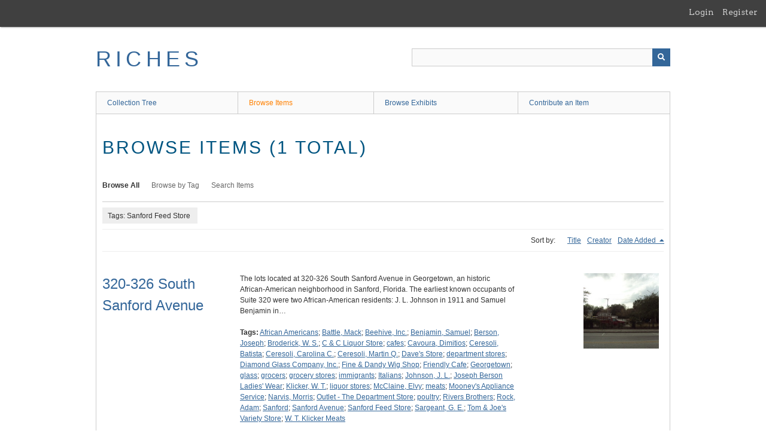

--- FILE ---
content_type: text/html; charset=utf-8
request_url: https://richesmi.cah.ucf.edu/omeka/items/browse?tags=Sanford+Feed+Store&sort_field=added&sort_dir=d
body_size: 3248
content:
<!DOCTYPE html>
<html class="" lang="en-US">
<head>
    <meta charset="utf-8">
    <meta name="viewport" content="width=device-width, initial-scale=1" />
           
        <title>Browse Items &middot; RICHES</title>

    <link rel="alternate" type="application/rss+xml" title="Omeka RSS Feed" href="/omeka/items/browse?tags=Sanford+Feed+Store&amp;sort_field=added&amp;sort_dir=d&amp;output=rss2" /><link rel="alternate" type="application/atom+xml" title="Omeka Atom Feed" href="/omeka/items/browse?tags=Sanford+Feed+Store&amp;sort_field=added&amp;sort_dir=d&amp;output=atom" />
    <script async src="https://www.googletagmanager.com/gtag/js?id=G-8S9MQNYZED"></script>
<script>
  window.dataLayer = window.dataLayer || [];
  function gtag(){dataLayer.push(arguments);}
  gtag('js', new Date());

  gtag('config', "G-8S9MQNYZED");
</script>    <!-- Stylesheets -->
    <link href="/omeka/application/views/scripts/css/public.css?v=3.1.2" media="screen" rel="stylesheet" type="text/css" >
<link href="/omeka/plugins/GuestUser/views/public/css/guest-user.css?v=3.1.2" media="all" rel="stylesheet" type="text/css" >
<link href="//fonts.googleapis.com/css?family=Arvo:400" media="screen" rel="stylesheet" type="text/css" >
<link href="/omeka/application/views/scripts/css/admin-bar.css?v=3.1.2" media="screen" rel="stylesheet" type="text/css" >
<link href="/omeka/application/views/scripts/css/iconfonts.css?v=3.1.2" media="all" rel="stylesheet" type="text/css" >
<link href="/omeka/themes/theme-berlin/css/skeleton.css?v=3.1.2" media="all" rel="stylesheet" type="text/css" >
<link href="/omeka/themes/theme-berlin/css/style.css?v=3.1.2" media="all" rel="stylesheet" type="text/css" >    <!-- JavaScripts -->
                        <script type="text/javascript" src="//ajax.googleapis.com/ajax/libs/jquery/3.6.0/jquery.min.js"></script>
<script type="text/javascript">
    //<!--
    window.jQuery || document.write("<script type=\"text\/javascript\" src=\"\/omeka\/application\/views\/scripts\/javascripts\/vendor\/jquery.js?v=3.1.2\" charset=\"utf-8\"><\/script>")    //-->
</script>
<script type="text/javascript" src="//ajax.googleapis.com/ajax/libs/jqueryui/1.12.1/jquery-ui.min.js"></script>
<script type="text/javascript">
    //<!--
    window.jQuery.ui || document.write("<script type=\"text\/javascript\" src=\"\/omeka\/application\/views\/scripts\/javascripts\/vendor\/jquery-ui.js?v=3.1.2\" charset=\"utf-8\"><\/script>")    //-->
</script>
<script type="text/javascript" src="/omeka/application/views/scripts/javascripts/vendor/jquery.ui.touch-punch.js"></script>
<script type="text/javascript">
    //<!--
    jQuery.noConflict();    //-->
</script>
<script type="text/javascript" src="/omeka/plugins/GuestUser/views/public/javascripts/guest-user.js?v=3.1.2"></script>
<!--[if (gte IE 6)&(lte IE 8)]><script type="text/javascript" src="/omeka/application/views/scripts/javascripts/vendor/selectivizr.js?v=3.1.2"></script><![endif]-->
<script type="text/javascript" src="/omeka/application/views/scripts/javascripts/vendor/respond.js?v=3.1.2"></script>
<script type="text/javascript" src="/omeka/application/views/scripts/javascripts/vendor/jquery-accessibleMegaMenu.js?v=3.1.2"></script>
<script type="text/javascript" src="/omeka/themes/theme-berlin/javascripts/berlin.js?v=3.1.2"></script>
<script type="text/javascript" src="/omeka/application/views/scripts/javascripts/globals.js?v=3.1.2"></script></head>
 <body class="admin-bar items browse">
    <a href="#content" id="skipnav">Skip to main content</a>
    <nav id="admin-bar">

<ul class="navigation">
    <li>
        <a id="menu-guest-user-login" href="/omeka/guest-user/user/login">Login</a>
    </li>
    <li>
        <a id="menu-guest-user-register" href="/omeka/guest-user/user/register">Register</a>
    </li>
</ul></nav>
        <header role="banner">
            <div id='guest-user-register-info'></div>            <div id="site-title"><a href="https://richesmi.cah.ucf.edu/omeka" >RICHES</a>
</div>

            <div id="search-container" role="search">

                                <form id="search-form" name="search-form" action="/omeka/search" aria-label="Search" method="get">    <input type="text" name="query" id="query" value="" title="Query" aria-label="Query" aria-labelledby="search-form query">            <input type="hidden" name="query_type" value="keyword" id="query_type">                <input type="hidden" name="record_types[]" value="Item">                <input type="hidden" name="record_types[]" value="Collection">                <input type="hidden" name="record_types[]" value="Exhibit">                <button name="submit_search" id="submit_search" type="submit" value="Submit" title="Submit" class="button" aria-label="Submit" aria-labelledby="search-form submit_search"><span class="icon" aria-hidden="true"></span></button></form>
            </div>
        </header>

         <div id="primary-nav" role="navigation">
             <ul class="navigation">
    <li>
        <a href="/omeka/collection-tree">Collection Tree</a>
    </li>
    <li class="active">
        <a href="/omeka/items/browse">Browse Items</a>
    </li>
    <li>
        <a href="/omeka/exhibits">Browse Exhibits</a>
    </li>
    <li>
        <a href="/omeka/contribution">Contribute an Item</a>
    </li>
</ul>         </div>

         <div id="mobile-nav" role="navigation" aria-label="Mobile Navigation">
             <ul class="navigation">
    <li>
        <a href="/omeka/collection-tree">Collection Tree</a>
    </li>
    <li class="active">
        <a href="/omeka/items/browse">Browse Items</a>
    </li>
    <li>
        <a href="/omeka/exhibits">Browse Exhibits</a>
    </li>
    <li>
        <a href="/omeka/contribution">Contribute an Item</a>
    </li>
</ul>         </div>
        
    <div id="content" role="main" tabindex="-1">


<h1>Browse Items (1 total)</h1>

<nav class="items-nav navigation secondary-nav">
    <ul class="navigation">
    <li class="active">
        <a href="/omeka/items/browse">Browse All</a>
    </li>
    <li>
        <a href="/omeka/items/tags">Browse by Tag</a>
    </li>
    <li>
        <a href="/omeka/items/search">Search Items</a>
    </li>
</ul></nav>

<div id="item-filters"><ul><li class="tags">Tags: Sanford Feed Store</li></ul></div>


<div id="sort-links">
    <span class="sort-label">Sort by: </span><ul id="sort-links-list"><li  ><a href="/omeka/items/browse?tags=Sanford+Feed+Store&amp;sort_field=Dublin+Core%2CTitle&amp;sort_dir=d" aria-label="Sort ascending Title" title="Sort ascending">Title <span role="presentation" class="sort-icon"></span></a></li><li  ><a href="/omeka/items/browse?tags=Sanford+Feed+Store&amp;sort_field=Dublin+Core%2CCreator&amp;sort_dir=d" aria-label="Sort ascending Creator" title="Sort ascending">Creator <span role="presentation" class="sort-icon"></span></a></li><li class="sorting desc" ><a href="/omeka/items/browse?tags=Sanford+Feed+Store&amp;sort_field=added&amp;sort_dir=a" aria-label="Sorting descending Date Added" title="Sorting descending">Date Added <span role="presentation" class="sort-icon"></span></a></li></ul></div>


<div class="item record">
    <h2><a href="/omeka/items/show/3686" class="permalink">320-326 South Sanford Avenue</a></h2>
    <div class="item-meta">
        <div class="item-img">
        <a href="/omeka/items/show/3686"><img src="https://richesmi.cah.ucf.edu/omeka/files/square_thumbnails/441d5e82eec92af03677e3ffada3f4fd.jpg" alt="SC00830.JPG" title="SC00830.JPG"></a>    </div>
    
        <div class="item-description">
        The lots located at 320-326 South Sanford Avenue in Georgetown, an historic African-American neighborhood in Sanford, Florida. The earliest known occupants of Suite 320 were two African-American residents: J. L. Johnson in 1911 and Samuel Benjamin in…    </div>
    
        <div class="tags"><p><strong>Tags:</strong>
        <a href="/omeka/items/browse?tags=African+Americans" rel="tag">African Americans</a>; <a href="/omeka/items/browse?tags=Battle%2C+Mack" rel="tag">Battle, Mack</a>; <a href="/omeka/items/browse?tags=Beehive%2C+Inc." rel="tag">Beehive, Inc.</a>; <a href="/omeka/items/browse?tags=Benjamin%2C+Samuel" rel="tag">Benjamin, Samuel</a>; <a href="/omeka/items/browse?tags=Berson%2C+Joseph" rel="tag">Berson, Joseph</a>; <a href="/omeka/items/browse?tags=Broderick%2C+W.+S." rel="tag">Broderick, W. S.</a>; <a href="/omeka/items/browse?tags=C+%26+C+Liquor+Store" rel="tag">C &amp; C Liquor Store</a>; <a href="/omeka/items/browse?tags=cafes" rel="tag">cafes</a>; <a href="/omeka/items/browse?tags=Cavoura%2C+Dimitios" rel="tag">Cavoura, Dimitios</a>; <a href="/omeka/items/browse?tags=Ceresoli%2C+Batista" rel="tag">Ceresoli, Batista</a>; <a href="/omeka/items/browse?tags=Ceresoli%2C+Carolina+C." rel="tag">Ceresoli, Carolina C.</a>; <a href="/omeka/items/browse?tags=Ceresoli%2C+Martin+Q." rel="tag">Ceresoli, Martin Q.</a>; <a href="/omeka/items/browse?tags=Dave%27s+Store" rel="tag">Dave&#039;s Store</a>; <a href="/omeka/items/browse?tags=department+stores" rel="tag">department stores</a>; <a href="/omeka/items/browse?tags=Diamond+Glass+Company%2C+Inc." rel="tag">Diamond Glass Company, Inc.</a>; <a href="/omeka/items/browse?tags=Fine+%26+Dandy+Wig+Shop" rel="tag">Fine &amp; Dandy Wig Shop</a>; <a href="/omeka/items/browse?tags=Friendly+Cafe" rel="tag">Friendly Cafe</a>; <a href="/omeka/items/browse?tags=Georgetown" rel="tag">Georgetown</a>; <a href="/omeka/items/browse?tags=glass" rel="tag">glass</a>; <a href="/omeka/items/browse?tags=grocers" rel="tag">grocers</a>; <a href="/omeka/items/browse?tags=grocery+stores" rel="tag">grocery stores</a>; <a href="/omeka/items/browse?tags=immigrants" rel="tag">immigrants</a>; <a href="/omeka/items/browse?tags=Italians" rel="tag">Italians</a>; <a href="/omeka/items/browse?tags=Johnson%2C+J.+L." rel="tag">Johnson, J. L.</a>; <a href="/omeka/items/browse?tags=Joseph+Berson+Ladies%27+Wear" rel="tag">Joseph Berson Ladies&#039; Wear</a>; <a href="/omeka/items/browse?tags=Klicker%2C+W.+T." rel="tag">Klicker, W. T.</a>; <a href="/omeka/items/browse?tags=liquor+stores" rel="tag">liquor stores</a>; <a href="/omeka/items/browse?tags=McClaine%2C+Elvy" rel="tag">McClaine, Elvy</a>; <a href="/omeka/items/browse?tags=meats" rel="tag">meats</a>; <a href="/omeka/items/browse?tags=Mooney%27s+Appliance+Service" rel="tag">Mooney&#039;s Appliance Service</a>; <a href="/omeka/items/browse?tags=Narvis%2C+Morris" rel="tag">Narvis, Morris</a>; <a href="/omeka/items/browse?tags=Outlet+-+The+Department+Store" rel="tag">Outlet - The Department Store</a>; <a href="/omeka/items/browse?tags=poultry" rel="tag">poultry</a>; <a href="/omeka/items/browse?tags=Rivers+Brothers" rel="tag">Rivers Brothers</a>; <a href="/omeka/items/browse?tags=Rock%2C+Adam" rel="tag">Rock, Adam</a>; <a href="/omeka/items/browse?tags=Sanford" rel="tag">Sanford</a>; <a href="/omeka/items/browse?tags=Sanford+Avenue" rel="tag">Sanford Avenue</a>; <a href="/omeka/items/browse?tags=Sanford+Feed+Store" rel="tag">Sanford Feed Store</a>; <a href="/omeka/items/browse?tags=Sargeant%2C+G.+E." rel="tag">Sargeant, G. E.</a>; <a href="/omeka/items/browse?tags=Tom+%26+Joe%27s+Variety+Store" rel="tag">Tom &amp; Joe&#039;s Variety Store</a>; <a href="/omeka/items/browse?tags=W.+T.+Klicker+Meats" rel="tag">W. T. Klicker Meats</a></p>
    </div>
    
    
    </div><!-- end class="item-meta" -->
</div><!-- end class="item hentry" -->


<div id="outputs">
    <span class="outputs-label">Output Formats</span>
                <p id="output-format-list">
        <a href="/omeka/items/browse?tags=Sanford+Feed+Store&amp;sort_field=added&amp;sort_dir=d&amp;output=atom">atom</a>, <a href="/omeka/items/browse?tags=Sanford+Feed+Store&amp;sort_field=added&amp;sort_dir=d&amp;output=dc-rdf">dc-rdf</a>, <a href="/omeka/items/browse?tags=Sanford+Feed+Store&amp;sort_field=added&amp;sort_dir=d&amp;output=dcmes-xml">dcmes-xml</a>, <a href="/omeka/items/browse?tags=Sanford+Feed+Store&amp;sort_field=added&amp;sort_dir=d&amp;output=json">json</a>, <a href="/omeka/items/browse?tags=Sanford+Feed+Store&amp;sort_field=added&amp;sort_dir=d&amp;output=omeka-xml">omeka-xml</a>, <a href="/omeka/items/browse?tags=Sanford+Feed+Store&amp;sort_field=added&amp;sort_dir=d&amp;output=rss2">rss2</a>        </p>
    </div>


</div><!-- end content -->

<footer role="contentinfo">

    <div id="footer-content" class="center-div">
                        <nav><ul class="navigation">
    <li>
        <a href="/omeka/collection-tree">Collection Tree</a>
    </li>
    <li class="active">
        <a href="/omeka/items/browse">Browse Items</a>
    </li>
    <li>
        <a href="/omeka/exhibits">Browse Exhibits</a>
    </li>
    <li>
        <a href="/omeka/contribution">Contribute an Item</a>
    </li>
</ul></nav>
        <p>Proudly powered by <a href="http://omeka.org">Omeka</a>.</p>

    </div><!-- end footer-content -->

     
</footer>

<script type="text/javascript">
    jQuery(document).ready(function(){
        Omeka.showAdvancedForm();
        Omeka.skipNav();
        Omeka.megaMenu();
        Berlin.dropDown();
    });
</script>

</body>

</html>
